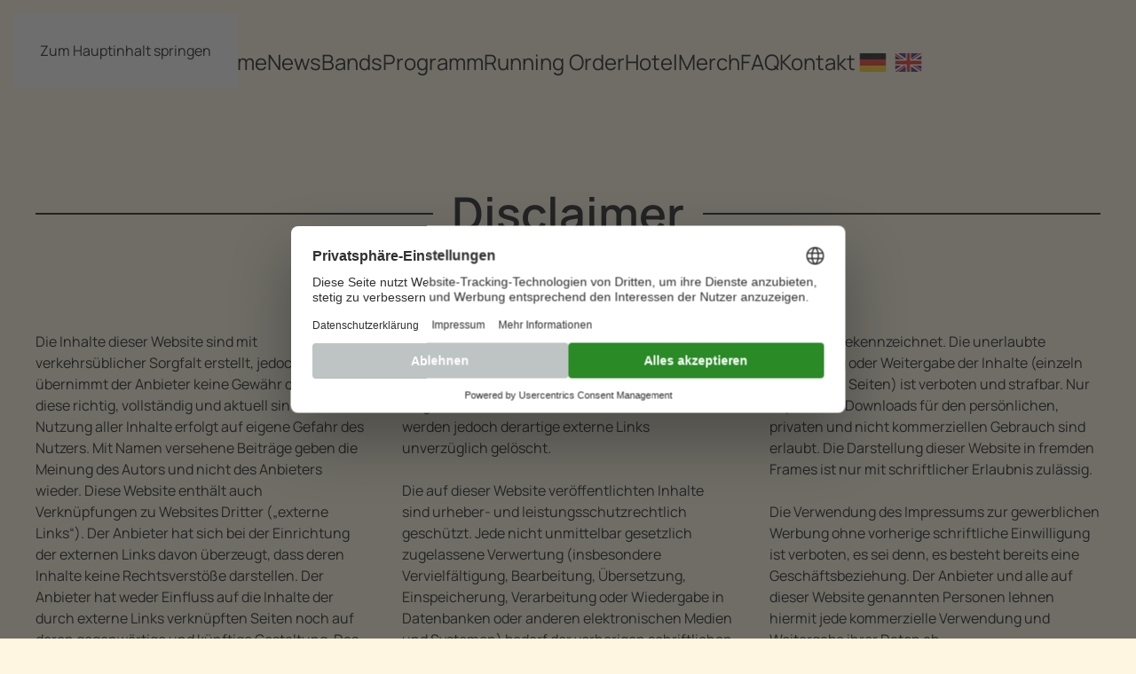

--- FILE ---
content_type: text/html; charset=UTF-8
request_url: https://www.full-metal-holiday.com/de/disclaimer/
body_size: 12382
content:
<!DOCTYPE html>
<html lang="de">
    <head>
		<script id="usercentrics-cmp" src="https://web.cmp.usercentrics.eu/ui/loader.js" data-settings-id="3ME0JRL-NuN0s5" async></script>
        <meta charset="UTF-8">
        <meta name="viewport" content="width=device-width, initial-scale=1">
        <link rel="icon" href="/wp-content/uploads/fmh_favicon.jpg" sizes="any">
                <link rel="apple-touch-icon" href="/wp-content/uploads/fmh_touch-icon.jpg">
                <meta name='robots' content='index, follow, max-image-preview:large, max-snippet:-1, max-video-preview:-1' />

	<!-- This site is optimized with the Yoast SEO plugin v26.5 - https://yoast.com/wordpress/plugins/seo/ -->
	<title>Disclaimer - Full Metal Holiday</title>
	<link rel="canonical" href="https://www.full-metal-holiday.com/de/disclaimer/" />
	<meta property="og:locale" content="de_DE" />
	<meta property="og:type" content="article" />
	<meta property="og:title" content="Disclaimer - Full Metal Holiday" />
	<meta property="og:description" content="Disclaimer Haftung für Inhalte Die Inhalte dieser Website sind mit verkehrsüblicher Sorgfalt erstellt, jedoch übernimmt der Anbieter keine Gewähr dafür, dass diese richtig, vollständig und aktuell sind. Die Nutzung aller Inhalte erfolgt auf eigene Gefahr des Nutzers. Mit Namen versehene Beiträge geben die Meinung des Autors und nicht des Anbieters wieder. Diese Website enthält auch [&hellip;]" />
	<meta property="og:url" content="https://www.full-metal-holiday.com/de/disclaimer/" />
	<meta property="og:site_name" content="Full Metal Holiday" />
	<meta property="article:modified_time" content="2025-01-28T15:11:41+00:00" />
	<meta name="twitter:card" content="summary_large_image" />
	<meta name="twitter:label1" content="Geschätzte Lesezeit" />
	<meta name="twitter:data1" content="2 Minuten" />
	<script type="application/ld+json" class="yoast-schema-graph">{"@context":"https://schema.org","@graph":[{"@type":"WebPage","@id":"https://www.full-metal-holiday.com/disclaimer/","url":"https://www.full-metal-holiday.com/disclaimer/","name":"Disclaimer - Full Metal Holiday","isPartOf":{"@id":"https://www.full-metal-holiday.com/de/#website"},"datePublished":"2019-01-17T11:04:11+00:00","dateModified":"2025-01-28T15:11:41+00:00","breadcrumb":{"@id":"https://www.full-metal-holiday.com/disclaimer/#breadcrumb"},"inLanguage":"de","potentialAction":[{"@type":"ReadAction","target":["https://www.full-metal-holiday.com/disclaimer/"]}]},{"@type":"BreadcrumbList","@id":"https://www.full-metal-holiday.com/disclaimer/#breadcrumb","itemListElement":[{"@type":"ListItem","position":1,"name":"Startseite","item":"https://www.full-metal-holiday.com/"},{"@type":"ListItem","position":2,"name":"Disclaimer"}]},{"@type":"WebSite","@id":"https://www.full-metal-holiday.com/de/#website","url":"https://www.full-metal-holiday.com/de/","name":"Full Metal Holiday","description":"Full Metal Holiday","potentialAction":[{"@type":"SearchAction","target":{"@type":"EntryPoint","urlTemplate":"https://www.full-metal-holiday.com/de/?s={search_term_string}"},"query-input":{"@type":"PropertyValueSpecification","valueRequired":true,"valueName":"search_term_string"}}],"inLanguage":"de"}]}</script>
	<!-- / Yoast SEO plugin. -->


<link rel="alternate" type="application/rss+xml" title="Full Metal Holiday &raquo; Feed" href="https://www.full-metal-holiday.com/de/feed/" />
<link rel="alternate" type="application/rss+xml" title="Full Metal Holiday &raquo; Kommentar-Feed" href="https://www.full-metal-holiday.com/de/comments/feed/" />
<link rel="alternate" title="oEmbed (JSON)" type="application/json+oembed" href="https://www.full-metal-holiday.com/de/wp-json/oembed/1.0/embed?url=https%3A%2F%2Fwww.full-metal-holiday.com%2Fde%2Fdisclaimer%2F" />
<link rel="alternate" title="oEmbed (XML)" type="text/xml+oembed" href="https://www.full-metal-holiday.com/de/wp-json/oembed/1.0/embed?url=https%3A%2F%2Fwww.full-metal-holiday.com%2Fde%2Fdisclaimer%2F&#038;format=xml" />
<style id='wp-emoji-styles-inline-css'>

	img.wp-smiley, img.emoji {
		display: inline !important;
		border: none !important;
		box-shadow: none !important;
		height: 1em !important;
		width: 1em !important;
		margin: 0 0.07em !important;
		vertical-align: -0.1em !important;
		background: none !important;
		padding: 0 !important;
	}
/*# sourceURL=wp-emoji-styles-inline-css */
</style>
<style id='wp-block-library-inline-css'>
:root{--wp-block-synced-color:#7a00df;--wp-block-synced-color--rgb:122,0,223;--wp-bound-block-color:var(--wp-block-synced-color);--wp-editor-canvas-background:#ddd;--wp-admin-theme-color:#007cba;--wp-admin-theme-color--rgb:0,124,186;--wp-admin-theme-color-darker-10:#006ba1;--wp-admin-theme-color-darker-10--rgb:0,107,160.5;--wp-admin-theme-color-darker-20:#005a87;--wp-admin-theme-color-darker-20--rgb:0,90,135;--wp-admin-border-width-focus:2px}@media (min-resolution:192dpi){:root{--wp-admin-border-width-focus:1.5px}}.wp-element-button{cursor:pointer}:root .has-very-light-gray-background-color{background-color:#eee}:root .has-very-dark-gray-background-color{background-color:#313131}:root .has-very-light-gray-color{color:#eee}:root .has-very-dark-gray-color{color:#313131}:root .has-vivid-green-cyan-to-vivid-cyan-blue-gradient-background{background:linear-gradient(135deg,#00d084,#0693e3)}:root .has-purple-crush-gradient-background{background:linear-gradient(135deg,#34e2e4,#4721fb 50%,#ab1dfe)}:root .has-hazy-dawn-gradient-background{background:linear-gradient(135deg,#faaca8,#dad0ec)}:root .has-subdued-olive-gradient-background{background:linear-gradient(135deg,#fafae1,#67a671)}:root .has-atomic-cream-gradient-background{background:linear-gradient(135deg,#fdd79a,#004a59)}:root .has-nightshade-gradient-background{background:linear-gradient(135deg,#330968,#31cdcf)}:root .has-midnight-gradient-background{background:linear-gradient(135deg,#020381,#2874fc)}:root{--wp--preset--font-size--normal:16px;--wp--preset--font-size--huge:42px}.has-regular-font-size{font-size:1em}.has-larger-font-size{font-size:2.625em}.has-normal-font-size{font-size:var(--wp--preset--font-size--normal)}.has-huge-font-size{font-size:var(--wp--preset--font-size--huge)}.has-text-align-center{text-align:center}.has-text-align-left{text-align:left}.has-text-align-right{text-align:right}.has-fit-text{white-space:nowrap!important}#end-resizable-editor-section{display:none}.aligncenter{clear:both}.items-justified-left{justify-content:flex-start}.items-justified-center{justify-content:center}.items-justified-right{justify-content:flex-end}.items-justified-space-between{justify-content:space-between}.screen-reader-text{border:0;clip-path:inset(50%);height:1px;margin:-1px;overflow:hidden;padding:0;position:absolute;width:1px;word-wrap:normal!important}.screen-reader-text:focus{background-color:#ddd;clip-path:none;color:#444;display:block;font-size:1em;height:auto;left:5px;line-height:normal;padding:15px 23px 14px;text-decoration:none;top:5px;width:auto;z-index:100000}html :where(.has-border-color){border-style:solid}html :where([style*=border-top-color]){border-top-style:solid}html :where([style*=border-right-color]){border-right-style:solid}html :where([style*=border-bottom-color]){border-bottom-style:solid}html :where([style*=border-left-color]){border-left-style:solid}html :where([style*=border-width]){border-style:solid}html :where([style*=border-top-width]){border-top-style:solid}html :where([style*=border-right-width]){border-right-style:solid}html :where([style*=border-bottom-width]){border-bottom-style:solid}html :where([style*=border-left-width]){border-left-style:solid}html :where(img[class*=wp-image-]){height:auto;max-width:100%}:where(figure){margin:0 0 1em}html :where(.is-position-sticky){--wp-admin--admin-bar--position-offset:var(--wp-admin--admin-bar--height,0px)}@media screen and (max-width:600px){html :where(.is-position-sticky){--wp-admin--admin-bar--position-offset:0px}}

/*# sourceURL=wp-block-library-inline-css */
</style><style id='global-styles-inline-css'>
:root{--wp--preset--aspect-ratio--square: 1;--wp--preset--aspect-ratio--4-3: 4/3;--wp--preset--aspect-ratio--3-4: 3/4;--wp--preset--aspect-ratio--3-2: 3/2;--wp--preset--aspect-ratio--2-3: 2/3;--wp--preset--aspect-ratio--16-9: 16/9;--wp--preset--aspect-ratio--9-16: 9/16;--wp--preset--color--black: #000000;--wp--preset--color--cyan-bluish-gray: #abb8c3;--wp--preset--color--white: #ffffff;--wp--preset--color--pale-pink: #f78da7;--wp--preset--color--vivid-red: #cf2e2e;--wp--preset--color--luminous-vivid-orange: #ff6900;--wp--preset--color--luminous-vivid-amber: #fcb900;--wp--preset--color--light-green-cyan: #7bdcb5;--wp--preset--color--vivid-green-cyan: #00d084;--wp--preset--color--pale-cyan-blue: #8ed1fc;--wp--preset--color--vivid-cyan-blue: #0693e3;--wp--preset--color--vivid-purple: #9b51e0;--wp--preset--gradient--vivid-cyan-blue-to-vivid-purple: linear-gradient(135deg,rgb(6,147,227) 0%,rgb(155,81,224) 100%);--wp--preset--gradient--light-green-cyan-to-vivid-green-cyan: linear-gradient(135deg,rgb(122,220,180) 0%,rgb(0,208,130) 100%);--wp--preset--gradient--luminous-vivid-amber-to-luminous-vivid-orange: linear-gradient(135deg,rgb(252,185,0) 0%,rgb(255,105,0) 100%);--wp--preset--gradient--luminous-vivid-orange-to-vivid-red: linear-gradient(135deg,rgb(255,105,0) 0%,rgb(207,46,46) 100%);--wp--preset--gradient--very-light-gray-to-cyan-bluish-gray: linear-gradient(135deg,rgb(238,238,238) 0%,rgb(169,184,195) 100%);--wp--preset--gradient--cool-to-warm-spectrum: linear-gradient(135deg,rgb(74,234,220) 0%,rgb(151,120,209) 20%,rgb(207,42,186) 40%,rgb(238,44,130) 60%,rgb(251,105,98) 80%,rgb(254,248,76) 100%);--wp--preset--gradient--blush-light-purple: linear-gradient(135deg,rgb(255,206,236) 0%,rgb(152,150,240) 100%);--wp--preset--gradient--blush-bordeaux: linear-gradient(135deg,rgb(254,205,165) 0%,rgb(254,45,45) 50%,rgb(107,0,62) 100%);--wp--preset--gradient--luminous-dusk: linear-gradient(135deg,rgb(255,203,112) 0%,rgb(199,81,192) 50%,rgb(65,88,208) 100%);--wp--preset--gradient--pale-ocean: linear-gradient(135deg,rgb(255,245,203) 0%,rgb(182,227,212) 50%,rgb(51,167,181) 100%);--wp--preset--gradient--electric-grass: linear-gradient(135deg,rgb(202,248,128) 0%,rgb(113,206,126) 100%);--wp--preset--gradient--midnight: linear-gradient(135deg,rgb(2,3,129) 0%,rgb(40,116,252) 100%);--wp--preset--font-size--small: 13px;--wp--preset--font-size--medium: 20px;--wp--preset--font-size--large: 36px;--wp--preset--font-size--x-large: 42px;--wp--preset--spacing--20: 0.44rem;--wp--preset--spacing--30: 0.67rem;--wp--preset--spacing--40: 1rem;--wp--preset--spacing--50: 1.5rem;--wp--preset--spacing--60: 2.25rem;--wp--preset--spacing--70: 3.38rem;--wp--preset--spacing--80: 5.06rem;--wp--preset--shadow--natural: 6px 6px 9px rgba(0, 0, 0, 0.2);--wp--preset--shadow--deep: 12px 12px 50px rgba(0, 0, 0, 0.4);--wp--preset--shadow--sharp: 6px 6px 0px rgba(0, 0, 0, 0.2);--wp--preset--shadow--outlined: 6px 6px 0px -3px rgb(255, 255, 255), 6px 6px rgb(0, 0, 0);--wp--preset--shadow--crisp: 6px 6px 0px rgb(0, 0, 0);}:where(.is-layout-flex){gap: 0.5em;}:where(.is-layout-grid){gap: 0.5em;}body .is-layout-flex{display: flex;}.is-layout-flex{flex-wrap: wrap;align-items: center;}.is-layout-flex > :is(*, div){margin: 0;}body .is-layout-grid{display: grid;}.is-layout-grid > :is(*, div){margin: 0;}:where(.wp-block-columns.is-layout-flex){gap: 2em;}:where(.wp-block-columns.is-layout-grid){gap: 2em;}:where(.wp-block-post-template.is-layout-flex){gap: 1.25em;}:where(.wp-block-post-template.is-layout-grid){gap: 1.25em;}.has-black-color{color: var(--wp--preset--color--black) !important;}.has-cyan-bluish-gray-color{color: var(--wp--preset--color--cyan-bluish-gray) !important;}.has-white-color{color: var(--wp--preset--color--white) !important;}.has-pale-pink-color{color: var(--wp--preset--color--pale-pink) !important;}.has-vivid-red-color{color: var(--wp--preset--color--vivid-red) !important;}.has-luminous-vivid-orange-color{color: var(--wp--preset--color--luminous-vivid-orange) !important;}.has-luminous-vivid-amber-color{color: var(--wp--preset--color--luminous-vivid-amber) !important;}.has-light-green-cyan-color{color: var(--wp--preset--color--light-green-cyan) !important;}.has-vivid-green-cyan-color{color: var(--wp--preset--color--vivid-green-cyan) !important;}.has-pale-cyan-blue-color{color: var(--wp--preset--color--pale-cyan-blue) !important;}.has-vivid-cyan-blue-color{color: var(--wp--preset--color--vivid-cyan-blue) !important;}.has-vivid-purple-color{color: var(--wp--preset--color--vivid-purple) !important;}.has-black-background-color{background-color: var(--wp--preset--color--black) !important;}.has-cyan-bluish-gray-background-color{background-color: var(--wp--preset--color--cyan-bluish-gray) !important;}.has-white-background-color{background-color: var(--wp--preset--color--white) !important;}.has-pale-pink-background-color{background-color: var(--wp--preset--color--pale-pink) !important;}.has-vivid-red-background-color{background-color: var(--wp--preset--color--vivid-red) !important;}.has-luminous-vivid-orange-background-color{background-color: var(--wp--preset--color--luminous-vivid-orange) !important;}.has-luminous-vivid-amber-background-color{background-color: var(--wp--preset--color--luminous-vivid-amber) !important;}.has-light-green-cyan-background-color{background-color: var(--wp--preset--color--light-green-cyan) !important;}.has-vivid-green-cyan-background-color{background-color: var(--wp--preset--color--vivid-green-cyan) !important;}.has-pale-cyan-blue-background-color{background-color: var(--wp--preset--color--pale-cyan-blue) !important;}.has-vivid-cyan-blue-background-color{background-color: var(--wp--preset--color--vivid-cyan-blue) !important;}.has-vivid-purple-background-color{background-color: var(--wp--preset--color--vivid-purple) !important;}.has-black-border-color{border-color: var(--wp--preset--color--black) !important;}.has-cyan-bluish-gray-border-color{border-color: var(--wp--preset--color--cyan-bluish-gray) !important;}.has-white-border-color{border-color: var(--wp--preset--color--white) !important;}.has-pale-pink-border-color{border-color: var(--wp--preset--color--pale-pink) !important;}.has-vivid-red-border-color{border-color: var(--wp--preset--color--vivid-red) !important;}.has-luminous-vivid-orange-border-color{border-color: var(--wp--preset--color--luminous-vivid-orange) !important;}.has-luminous-vivid-amber-border-color{border-color: var(--wp--preset--color--luminous-vivid-amber) !important;}.has-light-green-cyan-border-color{border-color: var(--wp--preset--color--light-green-cyan) !important;}.has-vivid-green-cyan-border-color{border-color: var(--wp--preset--color--vivid-green-cyan) !important;}.has-pale-cyan-blue-border-color{border-color: var(--wp--preset--color--pale-cyan-blue) !important;}.has-vivid-cyan-blue-border-color{border-color: var(--wp--preset--color--vivid-cyan-blue) !important;}.has-vivid-purple-border-color{border-color: var(--wp--preset--color--vivid-purple) !important;}.has-vivid-cyan-blue-to-vivid-purple-gradient-background{background: var(--wp--preset--gradient--vivid-cyan-blue-to-vivid-purple) !important;}.has-light-green-cyan-to-vivid-green-cyan-gradient-background{background: var(--wp--preset--gradient--light-green-cyan-to-vivid-green-cyan) !important;}.has-luminous-vivid-amber-to-luminous-vivid-orange-gradient-background{background: var(--wp--preset--gradient--luminous-vivid-amber-to-luminous-vivid-orange) !important;}.has-luminous-vivid-orange-to-vivid-red-gradient-background{background: var(--wp--preset--gradient--luminous-vivid-orange-to-vivid-red) !important;}.has-very-light-gray-to-cyan-bluish-gray-gradient-background{background: var(--wp--preset--gradient--very-light-gray-to-cyan-bluish-gray) !important;}.has-cool-to-warm-spectrum-gradient-background{background: var(--wp--preset--gradient--cool-to-warm-spectrum) !important;}.has-blush-light-purple-gradient-background{background: var(--wp--preset--gradient--blush-light-purple) !important;}.has-blush-bordeaux-gradient-background{background: var(--wp--preset--gradient--blush-bordeaux) !important;}.has-luminous-dusk-gradient-background{background: var(--wp--preset--gradient--luminous-dusk) !important;}.has-pale-ocean-gradient-background{background: var(--wp--preset--gradient--pale-ocean) !important;}.has-electric-grass-gradient-background{background: var(--wp--preset--gradient--electric-grass) !important;}.has-midnight-gradient-background{background: var(--wp--preset--gradient--midnight) !important;}.has-small-font-size{font-size: var(--wp--preset--font-size--small) !important;}.has-medium-font-size{font-size: var(--wp--preset--font-size--medium) !important;}.has-large-font-size{font-size: var(--wp--preset--font-size--large) !important;}.has-x-large-font-size{font-size: var(--wp--preset--font-size--x-large) !important;}
/*# sourceURL=global-styles-inline-css */
</style>

<style id='classic-theme-styles-inline-css'>
/*! This file is auto-generated */
.wp-block-button__link{color:#fff;background-color:#32373c;border-radius:9999px;box-shadow:none;text-decoration:none;padding:calc(.667em + 2px) calc(1.333em + 2px);font-size:1.125em}.wp-block-file__button{background:#32373c;color:#fff;text-decoration:none}
/*# sourceURL=/wp-includes/css/classic-themes.min.css */
</style>
<link rel='stylesheet' id='trp-language-switcher-style-css' href='https://www.full-metal-holiday.com/wp-content/plugins/translatepress-multilingual/assets/css/trp-language-switcher.css?ver=3.0.5' media='all' />
<link rel='stylesheet' id='newsletter-css' href='https://www.full-metal-holiday.com/wp-content/plugins/newsletter/style.css?ver=9.0.9' media='all' />
<link href="https://www.full-metal-holiday.com/wp-content/themes/yootheme/css/theme.1.css?ver=1765813687" rel="stylesheet">
<link rel="https://api.w.org/" href="https://www.full-metal-holiday.com/de/wp-json/" /><link rel="alternate" title="JSON" type="application/json" href="https://www.full-metal-holiday.com/de/wp-json/wp/v2/pages/952" /><link rel="EditURI" type="application/rsd+xml" title="RSD" href="https://www.full-metal-holiday.com/xmlrpc.php?rsd" />
<meta name="generator" content="WordPress 6.9" />
<link rel='shortlink' href='https://www.full-metal-holiday.com/de/?p=952' />
<link rel="alternate" hreflang="de-DE" href="https://www.full-metal-holiday.com/de/disclaimer/"/>
<link rel="alternate" hreflang="en-GB" href="https://www.full-metal-holiday.com/en/disclaimer/"/>
<link rel="alternate" hreflang="de" href="https://www.full-metal-holiday.com/de/disclaimer/"/>
<link rel="alternate" hreflang="en" href="https://www.full-metal-holiday.com/en/disclaimer/"/>
<script src="https://www.full-metal-holiday.com/wp-content/themes/yootheme/vendor/assets/uikit/dist/js/uikit.min.js?ver=4.5.32"></script>
<script src="https://www.full-metal-holiday.com/wp-content/themes/yootheme/vendor/assets/uikit/dist/js/uikit-icons-kojiro.min.js?ver=4.5.32"></script>
<script src="https://www.full-metal-holiday.com/wp-content/themes/yootheme/js/theme.js?ver=4.5.32"></script>
<script>window.yootheme ||= {}; var $theme = yootheme.theme = {"i18n":{"close":{"label":"Schlie\u00dfen","0":"yootheme"},"totop":{"label":"Back to top","0":"yootheme"},"marker":{"label":"Open","0":"yootheme"},"navbarToggleIcon":{"label":"Men\u00fc \u00f6ffnen","0":"yootheme"},"paginationPrevious":{"label":"Vorherige Seite","0":"yootheme"},"paginationNext":{"label":"N\u00e4chste Seite","0":"yootheme"},"searchIcon":{"toggle":"Open Search","submit":"Suche starten"},"slider":{"next":"N\u00e4chstes Bild","previous":"Vorheriges Bild","slideX":"Bild %s","slideLabel":"%s von %s"},"slideshow":{"next":"N\u00e4chstes Bild","previous":"Vorheriges Bild","slideX":"Bild %s","slideLabel":"%s von %s"},"lightboxPanel":{"next":"N\u00e4chstes Bild","previous":"Vorheriges Bild","slideLabel":"%s von %s","close":"Schlie\u00dfen"}}};</script>
		<style id="wp-custom-css">
			body.home.page-template-default.page.translatepress-en_GB div.tm-page .book-now-button-de, 
body.home.page-template-default.page.translatepress-de_DE div.tm-page .book-now-button-en,
body.translatepress-de_DE div.tm-header div.uk-sticky div.uk-navbar-container.uk-navbar-transparent.uk-light div.uk-container nav.uk-navbar div.uk-navbar-center .book-now-button-en,
body.translatepress-en_GB div.tm-header div.uk-sticky div.uk-navbar-container.uk-navbar-transparent.uk-light div.uk-container nav.uk-navbar div.uk-navbar-center .book-now-button-de,
body.translatepress-de_DE .book-now-button-en,
body.translatepress-en_GB .book-now-button-de
{
	display: none;
}

html.uk-offcanvas-page body.translatepress-de_DE div#tm-dialog-mobile.uk-offcanvas.uk-offcanvas-overlay div#custom_html-7.uk-panel.book-now-mobile-en {
	display: none;
}

html.uk-offcanvas-page body.translatepress-en_GB div#tm-dialog-mobile.uk-offcanvas.uk-offcanvas-overlay div#custom_html-6.uk-panel.book-now-mobile-de {
	display: none;
}




.video {
	position: relative;
	padding-bottom: 56.25%;
	height: 0;
	border: 0px solid #000000;
}

.video-frame {
	position: absolute;
	top: 0;
	left: 0;
	width: 100%;
	height: 100%;
}





div.video.uk-margin iframe.uk-box-shadow-small.uk-responsive-width {
	position: absolute;
	top: 0;
	left: 0;
	width: 100%;
	height: 100%;
}

/*TranslatePress Language Switcher Resize
.menu-item-object-language_switcher .trp-flag-image {
  width: 30px !important;
	height: 21px;
	margin: 0;

}*/

/*British Flag*/
.menu-item-object-language_switcher img.trp-flag-image[src*="https://www.full-metal-holiday.com/wp-content/plugins/translatepress-multilingual/assets/images/flags/en_GB.png"] {
   	display: block;
  -moz-box-sizing: border-box;
  box-sizing: border-box;
  background: url(https://www.full-metal-holiday.com/wp-content/uploads/british_flag_30px.jpg) no-repeat;
  width:30px;
	height:21px;
  padding-left: 30px; /* Equal to width of new image */ 
	
	}


/*German Flag*/
.menu-item-object-language_switcher img.trp-flag-image[src*="https://www.full-metal-holiday.com/wp-content/plugins/translatepress-multilingual/assets/images/flags/de_DE.png"] {
   	display: block;
  -moz-box-sizing: border-box;
  box-sizing: border-box;
  background: url(https://www.full-metal-holiday.com/wp-content/uploads/german_flag_30px.jpg) no-repeat;
  width:30px;
	height:21px;
  padding-left: 30px; /* Equal to width of new image */ 
	
	}


.holz-button {
	height: 72px;
	background: url('/wp-content/uploads/button.png');
  background-size: contain;
  background-position: center;
  background-repeat: no-repeat;
  background-color: transparent;}

.extralink {
	color: #eeeeee !important;
	margin-left: 15px;
	margin-right: 15px;
	overflow: visible;
}

.extralink:hover {
	color: #52C1BB !important;
}

.uk-navbar-nav a.extralink {
	min-height: 50px;
	padding: 0 10px;
}

.uk-navbar-nav > li > a::before {
	background-color: transparent;
}		</style>
		    </head>
    <body class="wp-singular page-template-default page page-id-952 wp-theme-yootheme  translatepress-de_DE">

        
        <div class="uk-hidden-visually uk-notification uk-notification-top-left uk-width-auto">
            <div class="uk-notification-message">
                <a href="#tm-main" class="uk-link-reset">Zum Hauptinhalt springen</a>
            </div>
        </div>

        
        
        <div class="tm-page">

                        


<header class="tm-header-mobile uk-hidden@m">


    
        <div class="uk-navbar-container">

            <div class="uk-container uk-container-expand">
                <nav class="uk-navbar" uk-navbar="{&quot;align&quot;:&quot;left&quot;,&quot;container&quot;:&quot;.tm-header-mobile&quot;,&quot;boundary&quot;:&quot;.tm-header-mobile .uk-navbar-container&quot;}">

                                        <div class="uk-navbar-left ">

                                                    <a href="https://www.full-metal-holiday.com/de/" aria-label="Zurück zur Startseite" class="uk-logo uk-navbar-item">
    <picture>
<source type="image/webp" srcset="/wp-content/themes/yootheme/cache/38/fmh_logo-38413e7c.webp 50w, /wp-content/themes/yootheme/cache/58/fmh_logo-58993090.webp 100w" sizes="(min-width: 50px) 50px">
<img alt="Full Metal Holiday" loading="eager" src="/wp-content/themes/yootheme/cache/05/fmh_logo-05666f5d.png" width="50" height="51">
</picture></a>                        
                        
                        
                    </div>
                    
                    
                                        <div class="uk-navbar-right">

                                                                            
                                                    <a uk-toggle href="#tm-dialog-mobile" class="uk-navbar-toggle">

                <span class="uk-margin-small-right uk-text-middle">Menü</span>
        
        <div uk-navbar-toggle-icon></div>

        
    </a>                        
                    </div>
                    
                </nav>
            </div>

        </div>

    



        <div id="tm-dialog-mobile" uk-offcanvas="container: true; overlay: true" mode="slide" flip>
        <div class="uk-offcanvas-bar uk-flex uk-flex-column">

                        <button class="uk-offcanvas-close uk-close-large" type="button" uk-close uk-toggle="cls: uk-close-large; mode: media; media: @s"></button>
            
                        <div class="uk-margin-auto-vertical uk-text-center">
                
<div class="uk-grid uk-child-width-1-1" uk-grid>    <div>
<div class="uk-panel widget widget_nav_menu" id="nav_menu-5">

    
    
<ul class="uk-nav uk-nav-default uk-nav-center">
    
	<li class="menu-item menu-item-type-post_type menu-item-object-page menu-item-home"><a href="https://www.full-metal-holiday.com/de/">Home</a></li>
	<li class="menu-item menu-item-type-post_type menu-item-object-page"><a href="https://www.full-metal-holiday.com/de/news/">News</a></li>
	<li class="menu-item menu-item-type-post_type menu-item-object-page"><a href="https://www.full-metal-holiday.com/de/bands/">Bands</a></li>
	<li class="menu-item menu-item-type-post_type menu-item-object-page"><a href="https://www.full-metal-holiday.com/de/rahmenprogramm/">Programm</a></li>
	<li class="menu-item menu-item-type-post_type menu-item-object-page"><a href="https://www.full-metal-holiday.com/de/runningorder/">Running Order</a></li>
	<li class="menu-item menu-item-type-post_type menu-item-object-page"><a href="https://www.full-metal-holiday.com/de/hotel/">Hotel</a></li>
	<li class="menu-item menu-item-type-custom menu-item-object-custom"><a href="https://www.metalmerch.com/collections/full-metal-holiday">Merch</a></li>
	<li class="menu-item menu-item-type-post_type menu-item-object-page"><a href="https://www.full-metal-holiday.com/de/faq/">FAQ</a></li>
	<li class="menu-item menu-item-type-post_type menu-item-object-page"><a href="https://www.full-metal-holiday.com/de/kontakt/">Kontakt</a></li>
	<li class="trp-language-switcher-container menu-item menu-item-type-post_type menu-item-object-language_switcher current-language-menu-item"><a href="https://www.full-metal-holiday.com/de/disclaimer/"><span data-no-translation><img class="trp-flag-image" src="https://www.full-metal-holiday.com/wp-content/plugins/translatepress-multilingual/assets/images/flags/de_DE.png" width="18" height="12" alt="de_DE" title="German"></span></a></li>
	<li class="trp-language-switcher-container menu-item menu-item-type-post_type menu-item-object-language_switcher"><a href="https://www.full-metal-holiday.com/en/disclaimer/"><span data-no-translation><img class="trp-flag-image" src="https://www.full-metal-holiday.com/wp-content/plugins/translatepress-multilingual/assets/images/flags/en_GB.png" width="18" height="12" alt="en_GB" title="English"></span></a></li></ul>

</div>
</div>    <div>
<div class="uk-panel book-now-mobile-de uk-text-center widget widget_custom_html" id="custom_html-6">

    
    <div class="textwidget custom-html-widget"><!--ul class="uk-nav uk-nav-primary uk-nav-center">
	<li><a href="https://willstduweg.de/index.php?mcms_id=106" target="_blank" class="extralink-mobile uk-button uk-button-primary">JETZT BUCHEN</a></li>
	</ul--></div>
</div>
</div>    <div>
<div class="uk-panel book-now-mobile-en uk-text-center widget widget_custom_html" id="custom_html-7">

    
    <div class="textwidget custom-html-widget"><!--ul class="uk-nav uk-nav-primary uk-nav-center">
	<li><a href="https://willstduweg.de/index.php?mcms_id=106" target="_blank" class="extralink-mobileuk-button uk-button-primary">BOOK NOW</a></li>
	</ul--></div>
</div>
</div>    <div>
<div class="uk-panel">

    
    <ul class="uk-grid uk-flex-inline uk-flex-middle uk-flex-nowrap">                    <li><a href="https://www.instagram.com/fullmetalholiday/" class="uk-preserve-width uk-icon-link" rel="noreferrer" target="_blank"><span uk-icon="icon: instagram;"></span></a></li>
                    <li><a href="https://www.facebook.com/FullMetalHoliday/" class="uk-preserve-width uk-icon-link" rel="noreferrer" target="_blank"><span uk-icon="icon: facebook;"></span></a></li>
            </ul>
</div>
</div></div>            </div>
            
            
        </div>
    </div>
    
    
    

</header>




<header class="tm-header uk-visible@m">



        <div uk-sticky media="@m" show-on-up animation="uk-animation-slide-top" cls-active="uk-navbar-sticky" sel-target=".uk-navbar-container">
    
        <div class="uk-navbar-container uk-navbar-primary">

            <div class="uk-container uk-container-xlarge">
                <nav class="uk-navbar" uk-navbar="{&quot;align&quot;:&quot;left&quot;,&quot;container&quot;:&quot;.tm-header &gt; [uk-sticky]&quot;,&quot;boundary&quot;:&quot;.tm-header .uk-navbar-container&quot;}">

                                        <div class="uk-navbar-left ">

                                                    <a href="https://www.full-metal-holiday.com/de/" aria-label="Zurück zur Startseite" class="uk-logo uk-navbar-item">
    <picture>
<source type="image/webp" srcset="/wp-content/themes/yootheme/cache/38/fmh_logo-38413e7c.webp 50w, /wp-content/themes/yootheme/cache/58/fmh_logo-58993090.webp 100w" sizes="(min-width: 50px) 50px">
<img alt="Full Metal Holiday" loading="eager" src="/wp-content/themes/yootheme/cache/05/fmh_logo-05666f5d.png" width="50" height="51">
</picture></a>                        
                        
                        
                    </div>
                    
                                        <div class="uk-navbar-center">

                        
                                                    
<ul class="uk-navbar-nav">
    
	<li class="menu-item menu-item-type-post_type menu-item-object-page menu-item-home"><a href="https://www.full-metal-holiday.com/de/">Home</a></li>
	<li class="menu-item menu-item-type-post_type menu-item-object-page"><a href="https://www.full-metal-holiday.com/de/news/">News</a></li>
	<li class="menu-item menu-item-type-post_type menu-item-object-page"><a href="https://www.full-metal-holiday.com/de/bands/">Bands</a></li>
	<li class="menu-item menu-item-type-post_type menu-item-object-page"><a href="https://www.full-metal-holiday.com/de/rahmenprogramm/">Programm</a></li>
	<li class="menu-item menu-item-type-post_type menu-item-object-page"><a href="https://www.full-metal-holiday.com/de/runningorder/">Running Order</a></li>
	<li class="menu-item menu-item-type-post_type menu-item-object-page"><a href="https://www.full-metal-holiday.com/de/hotel/">Hotel</a></li>
	<li class="menu-item menu-item-type-custom menu-item-object-custom"><a href="https://www.metalmerch.com/collections/full-metal-holiday">Merch</a></li>
	<li class="menu-item menu-item-type-post_type menu-item-object-page"><a href="https://www.full-metal-holiday.com/de/faq/">FAQ</a></li>
	<li class="menu-item menu-item-type-post_type menu-item-object-page"><a href="https://www.full-metal-holiday.com/de/kontakt/">Kontakt</a></li>
	<li class="trp-language-switcher-container menu-item menu-item-type-post_type menu-item-object-language_switcher current-language-menu-item"><a href="https://www.full-metal-holiday.com/de/disclaimer/"><span data-no-translation><img class="trp-flag-image" src="https://www.full-metal-holiday.com/wp-content/plugins/translatepress-multilingual/assets/images/flags/de_DE.png" width="18" height="12" alt="de_DE" title="German"></span></a></li>
	<li class="trp-language-switcher-container menu-item menu-item-type-post_type menu-item-object-language_switcher"><a href="https://www.full-metal-holiday.com/en/disclaimer/"><span data-no-translation><img class="trp-flag-image" src="https://www.full-metal-holiday.com/wp-content/plugins/translatepress-multilingual/assets/images/flags/en_GB.png" width="18" height="12" alt="en_GB" title="English"></span></a></li></ul>

<div class="uk-navbar-item book-now-button-de widget widget_custom_html" id="custom_html-3">

    
    <div class="textwidget custom-html-widget"><!--ul class="uk-navbar-nav">
<li><a href="https://willstduweg.de/index.php?mcms_id=106" target="_blank" class="extralink menu-item menu-item-type-custom menu-item-object-custom uk-button uk-button-primary">Jetzt buchen</a></li>
	</ul--></div>
</div>

<div class="uk-navbar-item book-now-button-en widget widget_custom_html" id="custom_html-4">

    
    <div class="textwidget custom-html-widget"><!--ul class="uk-navbar-nav">
	<li><a href="https://willstduweg.de/index.php?mcms_id=106" target="_blank" class="extralink menu-item menu-item-type-custom menu-item-object-custom uk-button uk-button-primary">Book now</a></li>
	</ul--></div>
</div>
                        
                    </div>
                    
                                        <div class="uk-navbar-right">

                        
                                                    
<div class="uk-navbar-item widget widget_custom_html" id="custom_html-10">

    
    <div class="textwidget custom-html-widget"><script>  !function(f,b,e,v,n,t,s)
  {if(f.fbq)return;n=f.fbq=function(){n.callMethod?
  n.callMethod.apply(n,arguments):n.queue.push(arguments)};
  if(!f._fbq)f._fbq=n;n.push=n;n.loaded=!0;n.version='2.0';
  n.queue=[];t=b.createElement(e);t.async=!0;
  t.src=v;s=b.getElementsByTagName(e)[0];
  s.parentNode.insertBefore(t,s)}(window, document,'script',
  'https://connect.facebook.net/en_US/fbevents.js');
  fbq('init', '501123910339077');
  fbq('track', 'PageView');
</script>
<noscript><img height="1" width="1" style="display:none"
  src="https://www.facebook.com/tr?id=501123910339077&ev=PageView&noscript=1"
/></noscript>
<script async src="https://www.googletagmanager.com/gtag/js?id=UA-98623994-1"></script>
<script>
  window.dataLayer = window.dataLayer || [];
  function gtag(){dataLayer.push(arguments);}
  gtag('js', new Date());
  gtag('config', 'UA-98623994-1', {'anonymize_ip': true});
</script></div>
</div>
                        
                    </div>
                    
                </nav>
            </div>

        </div>

        </div>
    







</header>

            
            
            <main id="tm-main" >

                <!-- Builder #page -->
<div class="uk-section-default uk-section">
    
        
        
        
            
                                <div class="uk-container uk-container-xlarge">                
                    <div class="uk-grid tm-grid-expand uk-child-width-1-1 uk-grid-margin">
<div class="uk-width-1-1@m">
    
        
            
            
            
                
                    
<h2 class="uk-heading-small uk-heading-line uk-text-center">        <span>Disclaimer</span>
    </h2>
                
            
        
    
</div></div><div class="uk-grid-margin uk-container"><div class="uk-grid tm-grid-expand uk-child-width-1-1">
<div class="uk-width-1-1@m">
    
        
            
            
            
                
                    
<h3 class="uk-h2 uk-text-center">        <p>Haftung für Inhalte</p>    </h3><div class="uk-panel uk-text-emphasis uk-column-1-3@m uk-column-1-2@s uk-column-1-1 uk-margin">Die Inhalte dieser Website sind mit verkehrsüblicher Sorgfalt erstellt, jedoch übernimmt der Anbieter keine Gewähr dafür, dass diese richtig, vollständig und aktuell sind. Die Nutzung aller Inhalte erfolgt auf eigene Gefahr des Nutzers. Mit Namen versehene Beiträge geben die Meinung des Autors und nicht des Anbieters wieder. Diese Website enthält auch Verknüpfungen zu Websites Dritter („externe Links“). Der Anbieter hat sich bei der Einrichtung der externen Links davon überzeugt, dass deren Inhalte keine Rechtsverstöße darstellen. Der Anbieter hat weder Einfluss auf die Inhalte der durch externe Links verknüpften Seiten noch auf deren gegenwärtige und künftige Gestaltung. Das Setzen von externen Links zu diesen Inhalten bedeutet auch nicht, dass der Anbieter sie sich zu eigen macht. Eine anlassunabhängige permanente Kontrolle der über externe Links verknüpften Inhalte ist für den Anbieter nicht möglich. Bei Kenntnis von Rechtsverstößen werden jedoch derartige externe Links unverzüglich gelöscht.<br><br>Die auf dieser Website veröffentlichten Inhalte sind urheber- und leistungsschutzrechtlich geschützt. Jede nicht unmittelbar gesetzlich zugelassene Verwertung (insbesondere Vervielfältigung, Bearbeitung, Übersetzung, Einspeicherung, Verarbeitung oder Wiedergabe in Datenbanken oder anderen elektronischen Medien und Systemen) bedarf der vorherigen schriftlichen Zustimmung des Anbieters oder sonstigen Rechteinhabers. Inhalte und Rechte Dritter sind als solche gekennzeichnet. Die unerlaubte Verwertung oder Weitergabe der Inhalte (einzeln oder ganzer Seiten) ist verboten und strafbar. Nur Kopien und Downloads für den persönlichen, privaten und nicht kommerziellen Gebrauch sind erlaubt. Die Darstellung dieser Website in fremden Frames ist nur mit schriftlicher Erlaubnis zulässig.
<br><br>Die Verwendung des Impressums zur gewerblichen Werbung ohne vorherige schriftliche Einwilligung ist verboten, es sei denn, es besteht bereits eine Geschäftsbeziehung. Der Anbieter und alle auf dieser Website genannten Personen lehnen hiermit jede kommerzielle Verwendung und Weitergabe ihrer Daten ab.</div>
                
            
        
    
</div></div></div>
                                </div>                
            
        
    
</div>        
            </main>

            
                        <footer>
                <!-- Builder #footer --><style class="uk-margin-remove-adjacent">/*#footer\#0 p{font-size: 20px; text-transform: uppercase; line-height: 1.5;}*/#footer\#1 div.uk-panel{text-align: center;}</style>
<div class="uk-section-primary uk-preserve-color uk-section uk-section-small">
    
        
        
        
            
                                <div class="uk-container uk-container-xlarge">                
                    <div class="uk-grid tm-grid-expand uk-child-width-1-1 uk-grid-margin">
<div class="uk-width-1-1@m">
    
        
            
            
            
                
                    
                
            
        
    
</div></div><div class="uk-grid-margin uk-container uk-container-large uk-container-expand-left"><div class="uk-grid tm-grid-expand" uk-grid>
<div class="uk-light uk-width-2-5@m">
    
        
            
            
            
                
                    
<h2 class="uk-heading-small uk-text-right@m uk-text-center">        Das Fette Paket    </h2><div class="uk-panel uk-text-lead uk-margin uk-text-right@m uk-text-center" id="footer#0">Sieben Übernachtungen im Iberostar Waves Club Cala Barca (Vier-Sterne-Metal-Star-Hotel)<br />Hin- und Rückflug von Deutschland nach Mallorca<br />Abflug ab vielen Flughäfen in Deutschland, Österreich und in der Schweiz<br />Transfer zum Hotel<br />Full Metal Music Package (Livebands, Clubs, Sessions, etc.)<br />Feiern mit den Musikern am Pool und an der Theke <br />Direkter Zugang zum Strand von der Hotelanlage<br />All inclusive *
<!--p>Das komplette Paket ab 1.649€** (Early Bird Preis)</p--></div><div class="uk-panel uk-text-small uk-margin uk-text-right@m uk-text-center">*Frühstücks-, Mittag- und Abendessen im Hauptrestaurant, Frühstücksbuffet und Abendbuffet im Themenrestaurant, Mittagessen in der Pizzeria. Alle lokalen alkoholischen Getränke und Softdrinks von 10 bis 1 Uhr an verschiedenen Bars. Nachmittags Kaffee oder Tee mit Gebäck.</div>
                
            
        
    
</div>
<div class="uk-width-3-5@m">
    
        
            
            
            
                
                    
<div class="uk-margin">
        <picture>
<source type="image/webp" srcset="/wp-content/themes/yootheme/cache/c3/FMH22_Hotel_Area_Houses_1016_WOA6422-scaled-c33421a6.webp 768w, /wp-content/themes/yootheme/cache/82/FMH22_Hotel_Area_Houses_1016_WOA6422-scaled-82db1185.webp 1024w, /wp-content/themes/yootheme/cache/d8/FMH22_Hotel_Area_Houses_1016_WOA6422-scaled-d8388ed6.webp 1366w, /wp-content/themes/yootheme/cache/56/FMH22_Hotel_Area_Houses_1016_WOA6422-scaled-5624ca4b.webp 1600w, /wp-content/themes/yootheme/cache/df/FMH22_Hotel_Area_Houses_1016_WOA6422-scaled-dfe1a43f.webp 1920w, /wp-content/themes/yootheme/cache/4b/FMH22_Hotel_Area_Houses_1016_WOA6422-scaled-4b470099.webp 2560w" sizes="(min-width: 2560px) 2560px">
<img src="/wp-content/themes/yootheme/cache/24/FMH22_Hotel_Area_Houses_1016_WOA6422-scaled-24bee370.jpeg" width="2560" height="1707" class="el-image" alt loading="lazy">
</picture>    
    
</div>
                
            
        
    
</div></div></div><div class="uk-grid tm-grid-expand uk-grid-margin" uk-grid>
<div class="uk-width-1-4@s uk-width-expand@m">
    
        
            
            
            
                
                    
                
            
        
    
</div>
<div class="uk-width-1-4@s uk-width-expand@m">
    
        
            
            
            
                
                    
                
            
        
    
</div></div><div class="uk-grid tm-grid-expand uk-child-width-1-1 uk-grid-margin">
<div class="uk-width-1-1@m">
    
        
            
            
            
                
                    <div><div style="visibility: hidden;">
	<script>
jQuery(document).ready(function() {
  jQuery('a').click(function( e ){
    if(jQuery(this).attr('href') == 'http://fullmetal.click/fmh19booking') {
      fbq('trackCustom', 'FMHBookingLinkClickDE');
    }
    else if(jQuery(this).attr('href') == 'http://fullmetal.click/fmh19bookingen') {
      fbq('trackCustom', 'FMHBookingLinkClickEN');
    }
  });
});
</script>
</div></div>
                
            
        
    
</div></div>
                                </div>                
            
        
    
</div>
<div class="uk-section-secondary uk-section uk-section-xsmall">
    
        
        
        
            
                                <div class="uk-container uk-container-xlarge">                
                    <div id="footer#1" class="uk-grid tm-grid-expand uk-child-width-1-1 uk-grid-margin">
<div class="uk-width-1-1@m">
    
        
            
            
            
                
                    
<h2 class="uk-h2 uk-heading-line uk-text-center">        <span>Partner</span>
    </h2>

    <div id="wk-grid3d2" class="uk-child-width-1-1 uk-child-width-1-2@s uk-child-width-1-3@m uk-grid-match " uk-height-match="target: &gt; div &gt; .uk-panel, &gt; div &gt; .uk-card; row: true" uk-grid  >

            
        <div>
        
<div class="uk-panel">

    
        <div class="uk-inline-clip uk-transition-toggle ">

            <img src="/wp-content/uploads/partner_iberostar_194x100-05_neg.png" alt="Iberostar">
            
            
            
                                                <a class="uk-position-cover" href="https://www.iberostar.com/"></a>
                            
        </div>

    
    
        
        
    
    
</div>
        </div>

                    
        <div>
        
<div class="uk-panel">

    
        <div class="uk-inline-clip uk-transition-toggle ">

            <img src="/wp-content/uploads/fmh_25_partner_willst_du_weg_logo_2025.png" alt="Willst Du Weg De">
            
            
            
                                                <a class="uk-position-cover" href="http://willst-du-weg.de"></a>
                            
        </div>

    
    
        
        
    
    
</div>
        </div>

                    
        <div>
        
<div class="uk-panel">

    
        <div class="uk-inline-clip uk-transition-toggle ">

            <img src="/wp-content/uploads/fmh_25_radio_bob_logo_202505.png" alt="Radio Bob">
            
            
            
                                                <a class="uk-position-cover" href="https://www.radiobob.de"></a>
                            
        </div>

    
    
        
        
    
    
</div>
        </div>

            
    </div>



<script>

    (function(UIkit){

        var $ = UIkit.util;

        $.ready(function () {
            if (!$.$('.uk-gallery-container')) {
                $.append(document.body, '<div class="uk-scope uk-gallery-container">');
            }
        });

    })(window.UIkitwk || window.UIkit);

</script>

                
            
        
    
</div></div><div class="uk-grid tm-grid-expand uk-grid-margin" uk-grid>
<div class="uk-grid-item-match uk-flex-middle uk-width-expand@m">
    
        
            
            
                        <div class="uk-panel uk-width-1-1">            
                
                    
                
                        </div>            
        
    
</div>
<div class="uk-width-medium@m">
    
        
            
            
            
                
                    
<div class="uk-margin uk-text-center" uk-scrollspy="target: [uk-scrollspy-class];">    <ul class="uk-child-width-auto uk-grid-small uk-flex-inline uk-flex-middle" uk-grid>
            <li class="el-item">
<a class="el-link uk-icon-button" href="https://www.instagram.com/fullmetalholiday/" rel="noreferrer"><span uk-icon="icon: instagram;"></span></a></li>
            <li class="el-item">
<a class="el-link uk-icon-button" href="https://www.facebook.com/FullMetalHoliday/" rel="noreferrer"><span uk-icon="icon: facebook;"></span></a></li>
    
    </ul></div>
                
            
        
    
</div>
<div class="uk-width-expand@m">
    
        
            
            
            
                
                    
                
            
        
    
</div></div><div class="uk-grid tm-grid-expand uk-grid-margin" uk-grid>
<div class="uk-grid-item-match uk-flex-middle uk-width-expand@m">
    
        
            
            
                        <div class="uk-panel uk-width-1-1">            
                
                    <div class="uk-panel uk-text-small text-strong uk-margin-remove-vertical uk-text-right@m uk-text-center"><p>©2025 Willst-Du-weg Touristik GmbH &amp; Co. KG | Full Entertainment GmbH</p></div>
                
                        </div>            
        
    
</div>
<div class="uk-width-medium@m">
    
        
            
            
            
                
                    
                
            
        
    
</div>
<div class="uk-width-expand@m">
    
        
            
            
            
                
                    <div class="uk-panel uk-text-small text-strong uk-margin-remove-vertical uk-text-left@m uk-text-center">Webdesign by <a href="https://www.buntmetall.net">Buntmetall</a> | <a href="/index.php/disclaimer">Disclaimer</a> | <a href="/index.php/impressum">Impressum</a> | <a href="/index.php/datenschutzbestimmungen">Datenschutz</a>| <a href="https://ics-int.canto.de/v/fmhpresseportal?from_main_library">Press</a></div>
                
            
        
    
</div></div>
                                </div>                
            
        
    
</div>            </footer>
            
        </div>

        
        <template id="tp-language" data-tp-language="de_DE"></template><script type="speculationrules">
{"prefetch":[{"source":"document","where":{"and":[{"href_matches":"/de/*"},{"not":{"href_matches":["/wp-*.php","/wp-admin/*","/wp-content/uploads/*","/wp-content/*","/wp-content/plugins/*","/wp-content/themes/yootheme/*","/de/*\\?(.+)"]}},{"not":{"selector_matches":"a[rel~=\"nofollow\"]"}},{"not":{"selector_matches":".no-prefetch, .no-prefetch a"}}]},"eagerness":"conservative"}]}
</script>
<script id="newsletter-js-extra">
var newsletter_data = {"action_url":"https://www.full-metal-holiday.com/wp-admin/admin-ajax.php"};
//# sourceURL=newsletter-js-extra
</script>
<script src="https://www.full-metal-holiday.com/wp-content/plugins/newsletter/main.js?ver=9.0.9" id="newsletter-js"></script>
<script src="https://www.full-metal-holiday.com/wp-content/plugins/widgetkit/assets/js/maps.js?ver=6.9" id="widgetkit-maps-js"></script>
<script id="wp-emoji-settings" type="application/json">
{"baseUrl":"https://s.w.org/images/core/emoji/17.0.2/72x72/","ext":".png","svgUrl":"https://s.w.org/images/core/emoji/17.0.2/svg/","svgExt":".svg","source":{"concatemoji":"https://www.full-metal-holiday.com/wp-includes/js/wp-emoji-release.min.js?ver=6.9"}}
</script>
<script type="module">
/*! This file is auto-generated */
const a=JSON.parse(document.getElementById("wp-emoji-settings").textContent),o=(window._wpemojiSettings=a,"wpEmojiSettingsSupports"),s=["flag","emoji"];function i(e){try{var t={supportTests:e,timestamp:(new Date).valueOf()};sessionStorage.setItem(o,JSON.stringify(t))}catch(e){}}function c(e,t,n){e.clearRect(0,0,e.canvas.width,e.canvas.height),e.fillText(t,0,0);t=new Uint32Array(e.getImageData(0,0,e.canvas.width,e.canvas.height).data);e.clearRect(0,0,e.canvas.width,e.canvas.height),e.fillText(n,0,0);const a=new Uint32Array(e.getImageData(0,0,e.canvas.width,e.canvas.height).data);return t.every((e,t)=>e===a[t])}function p(e,t){e.clearRect(0,0,e.canvas.width,e.canvas.height),e.fillText(t,0,0);var n=e.getImageData(16,16,1,1);for(let e=0;e<n.data.length;e++)if(0!==n.data[e])return!1;return!0}function u(e,t,n,a){switch(t){case"flag":return n(e,"\ud83c\udff3\ufe0f\u200d\u26a7\ufe0f","\ud83c\udff3\ufe0f\u200b\u26a7\ufe0f")?!1:!n(e,"\ud83c\udde8\ud83c\uddf6","\ud83c\udde8\u200b\ud83c\uddf6")&&!n(e,"\ud83c\udff4\udb40\udc67\udb40\udc62\udb40\udc65\udb40\udc6e\udb40\udc67\udb40\udc7f","\ud83c\udff4\u200b\udb40\udc67\u200b\udb40\udc62\u200b\udb40\udc65\u200b\udb40\udc6e\u200b\udb40\udc67\u200b\udb40\udc7f");case"emoji":return!a(e,"\ud83e\u1fac8")}return!1}function f(e,t,n,a){let r;const o=(r="undefined"!=typeof WorkerGlobalScope&&self instanceof WorkerGlobalScope?new OffscreenCanvas(300,150):document.createElement("canvas")).getContext("2d",{willReadFrequently:!0}),s=(o.textBaseline="top",o.font="600 32px Arial",{});return e.forEach(e=>{s[e]=t(o,e,n,a)}),s}function r(e){var t=document.createElement("script");t.src=e,t.defer=!0,document.head.appendChild(t)}a.supports={everything:!0,everythingExceptFlag:!0},new Promise(t=>{let n=function(){try{var e=JSON.parse(sessionStorage.getItem(o));if("object"==typeof e&&"number"==typeof e.timestamp&&(new Date).valueOf()<e.timestamp+604800&&"object"==typeof e.supportTests)return e.supportTests}catch(e){}return null}();if(!n){if("undefined"!=typeof Worker&&"undefined"!=typeof OffscreenCanvas&&"undefined"!=typeof URL&&URL.createObjectURL&&"undefined"!=typeof Blob)try{var e="postMessage("+f.toString()+"("+[JSON.stringify(s),u.toString(),c.toString(),p.toString()].join(",")+"));",a=new Blob([e],{type:"text/javascript"});const r=new Worker(URL.createObjectURL(a),{name:"wpTestEmojiSupports"});return void(r.onmessage=e=>{i(n=e.data),r.terminate(),t(n)})}catch(e){}i(n=f(s,u,c,p))}t(n)}).then(e=>{for(const n in e)a.supports[n]=e[n],a.supports.everything=a.supports.everything&&a.supports[n],"flag"!==n&&(a.supports.everythingExceptFlag=a.supports.everythingExceptFlag&&a.supports[n]);var t;a.supports.everythingExceptFlag=a.supports.everythingExceptFlag&&!a.supports.flag,a.supports.everything||((t=a.source||{}).concatemoji?r(t.concatemoji):t.wpemoji&&t.twemoji&&(r(t.twemoji),r(t.wpemoji)))});
//# sourceURL=https://www.full-metal-holiday.com/wp-includes/js/wp-emoji-loader.min.js
</script>
    </body>
</html>

<!-- Dynamic page generated in 0.068 seconds. -->
<!-- Cached page generated by WP-Super-Cache on 2026-01-21 08:07:13 -->

<!-- super cache -->